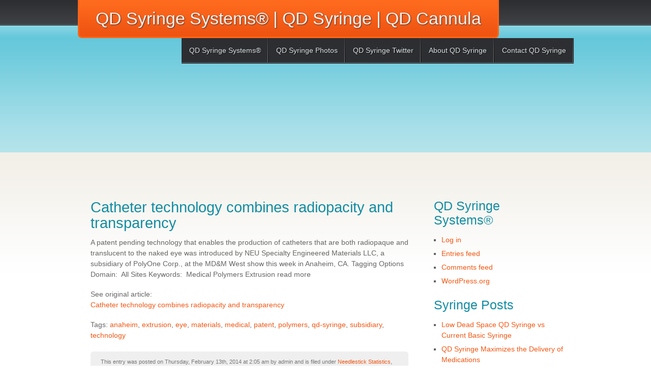

--- FILE ---
content_type: text/html; charset=UTF-8
request_url: http://qdsyringe.com/catheter-technology-combines-radiopacity-and-transparency/
body_size: 22873
content:
<!DOCTYPE html PUBLIC "-//W3C//DTD XHTML 1.0 Transitional//EN" "http://www.w3.org/TR/xhtml1/DTD/xhtml1-transitional.dtd">
<html xmlns="http://www.w3.org/1999/xhtml" lang="en-US">

<head profile="http://gmpg.org/xfn/11">
<meta http-equiv="Content-Type" content="text/html; charset=UTF-8" />

<title>Catheter technology combines radiopacity and transparency &laquo;  QD Syringe Systems® | QD Syringe | QD Cannula - Next Generation of Low Dead Space Syringes</title>

<meta name="viewport" content="width=device-width; initial-scale=1.0">

<link id="main-stylesheet" rel="stylesheet" href="http://qdsyringe.com/wp-content/themes/coaster/style.css" type="text/css" />
<link rel="pingback" href="http://qdsyringe.com/xmlrpc.php" />

<meta name='robots' content='max-image-preview:large' />
<link rel='dns-prefetch' href='//fonts.googleapis.com' />
<link rel='dns-prefetch' href='//s.w.org' />
<link rel="alternate" type="application/rss+xml" title="QD Syringe Systems® | QD Syringe | QD Cannula &raquo; Feed" href="http://qdsyringe.com/feed/" />
<link rel="alternate" type="application/rss+xml" title="QD Syringe Systems® | QD Syringe | QD Cannula &raquo; Comments Feed" href="http://qdsyringe.com/comments/feed/" />
<link rel="alternate" type="application/rss+xml" title="QD Syringe Systems® | QD Syringe | QD Cannula &raquo; Catheter technology combines radiopacity and transparency Comments Feed" href="http://qdsyringe.com/catheter-technology-combines-radiopacity-and-transparency/feed/" />
<script type="text/javascript">
window._wpemojiSettings = {"baseUrl":"https:\/\/s.w.org\/images\/core\/emoji\/14.0.0\/72x72\/","ext":".png","svgUrl":"https:\/\/s.w.org\/images\/core\/emoji\/14.0.0\/svg\/","svgExt":".svg","source":{"concatemoji":"http:\/\/qdsyringe.com\/wp-includes\/js\/wp-emoji-release.min.js?ver=6.0.11"}};
/*! This file is auto-generated */
!function(e,a,t){var n,r,o,i=a.createElement("canvas"),p=i.getContext&&i.getContext("2d");function s(e,t){var a=String.fromCharCode,e=(p.clearRect(0,0,i.width,i.height),p.fillText(a.apply(this,e),0,0),i.toDataURL());return p.clearRect(0,0,i.width,i.height),p.fillText(a.apply(this,t),0,0),e===i.toDataURL()}function c(e){var t=a.createElement("script");t.src=e,t.defer=t.type="text/javascript",a.getElementsByTagName("head")[0].appendChild(t)}for(o=Array("flag","emoji"),t.supports={everything:!0,everythingExceptFlag:!0},r=0;r<o.length;r++)t.supports[o[r]]=function(e){if(!p||!p.fillText)return!1;switch(p.textBaseline="top",p.font="600 32px Arial",e){case"flag":return s([127987,65039,8205,9895,65039],[127987,65039,8203,9895,65039])?!1:!s([55356,56826,55356,56819],[55356,56826,8203,55356,56819])&&!s([55356,57332,56128,56423,56128,56418,56128,56421,56128,56430,56128,56423,56128,56447],[55356,57332,8203,56128,56423,8203,56128,56418,8203,56128,56421,8203,56128,56430,8203,56128,56423,8203,56128,56447]);case"emoji":return!s([129777,127995,8205,129778,127999],[129777,127995,8203,129778,127999])}return!1}(o[r]),t.supports.everything=t.supports.everything&&t.supports[o[r]],"flag"!==o[r]&&(t.supports.everythingExceptFlag=t.supports.everythingExceptFlag&&t.supports[o[r]]);t.supports.everythingExceptFlag=t.supports.everythingExceptFlag&&!t.supports.flag,t.DOMReady=!1,t.readyCallback=function(){t.DOMReady=!0},t.supports.everything||(n=function(){t.readyCallback()},a.addEventListener?(a.addEventListener("DOMContentLoaded",n,!1),e.addEventListener("load",n,!1)):(e.attachEvent("onload",n),a.attachEvent("onreadystatechange",function(){"complete"===a.readyState&&t.readyCallback()})),(e=t.source||{}).concatemoji?c(e.concatemoji):e.wpemoji&&e.twemoji&&(c(e.twemoji),c(e.wpemoji)))}(window,document,window._wpemojiSettings);
</script>
<style type="text/css">
img.wp-smiley,
img.emoji {
	display: inline !important;
	border: none !important;
	box-shadow: none !important;
	height: 1em !important;
	width: 1em !important;
	margin: 0 0.07em !important;
	vertical-align: -0.1em !important;
	background: none !important;
	padding: 0 !important;
}
</style>
	<link rel='stylesheet' id='wp-block-library-css'  href='http://qdsyringe.com/wp-includes/css/dist/block-library/style.min.css?ver=6.0.11' type='text/css' media='all' />
<style id='global-styles-inline-css' type='text/css'>
body{--wp--preset--color--black: #000000;--wp--preset--color--cyan-bluish-gray: #abb8c3;--wp--preset--color--white: #ffffff;--wp--preset--color--pale-pink: #f78da7;--wp--preset--color--vivid-red: #cf2e2e;--wp--preset--color--luminous-vivid-orange: #ff6900;--wp--preset--color--luminous-vivid-amber: #fcb900;--wp--preset--color--light-green-cyan: #7bdcb5;--wp--preset--color--vivid-green-cyan: #00d084;--wp--preset--color--pale-cyan-blue: #8ed1fc;--wp--preset--color--vivid-cyan-blue: #0693e3;--wp--preset--color--vivid-purple: #9b51e0;--wp--preset--gradient--vivid-cyan-blue-to-vivid-purple: linear-gradient(135deg,rgba(6,147,227,1) 0%,rgb(155,81,224) 100%);--wp--preset--gradient--light-green-cyan-to-vivid-green-cyan: linear-gradient(135deg,rgb(122,220,180) 0%,rgb(0,208,130) 100%);--wp--preset--gradient--luminous-vivid-amber-to-luminous-vivid-orange: linear-gradient(135deg,rgba(252,185,0,1) 0%,rgba(255,105,0,1) 100%);--wp--preset--gradient--luminous-vivid-orange-to-vivid-red: linear-gradient(135deg,rgba(255,105,0,1) 0%,rgb(207,46,46) 100%);--wp--preset--gradient--very-light-gray-to-cyan-bluish-gray: linear-gradient(135deg,rgb(238,238,238) 0%,rgb(169,184,195) 100%);--wp--preset--gradient--cool-to-warm-spectrum: linear-gradient(135deg,rgb(74,234,220) 0%,rgb(151,120,209) 20%,rgb(207,42,186) 40%,rgb(238,44,130) 60%,rgb(251,105,98) 80%,rgb(254,248,76) 100%);--wp--preset--gradient--blush-light-purple: linear-gradient(135deg,rgb(255,206,236) 0%,rgb(152,150,240) 100%);--wp--preset--gradient--blush-bordeaux: linear-gradient(135deg,rgb(254,205,165) 0%,rgb(254,45,45) 50%,rgb(107,0,62) 100%);--wp--preset--gradient--luminous-dusk: linear-gradient(135deg,rgb(255,203,112) 0%,rgb(199,81,192) 50%,rgb(65,88,208) 100%);--wp--preset--gradient--pale-ocean: linear-gradient(135deg,rgb(255,245,203) 0%,rgb(182,227,212) 50%,rgb(51,167,181) 100%);--wp--preset--gradient--electric-grass: linear-gradient(135deg,rgb(202,248,128) 0%,rgb(113,206,126) 100%);--wp--preset--gradient--midnight: linear-gradient(135deg,rgb(2,3,129) 0%,rgb(40,116,252) 100%);--wp--preset--duotone--dark-grayscale: url('#wp-duotone-dark-grayscale');--wp--preset--duotone--grayscale: url('#wp-duotone-grayscale');--wp--preset--duotone--purple-yellow: url('#wp-duotone-purple-yellow');--wp--preset--duotone--blue-red: url('#wp-duotone-blue-red');--wp--preset--duotone--midnight: url('#wp-duotone-midnight');--wp--preset--duotone--magenta-yellow: url('#wp-duotone-magenta-yellow');--wp--preset--duotone--purple-green: url('#wp-duotone-purple-green');--wp--preset--duotone--blue-orange: url('#wp-duotone-blue-orange');--wp--preset--font-size--small: 13px;--wp--preset--font-size--medium: 20px;--wp--preset--font-size--large: 36px;--wp--preset--font-size--x-large: 42px;}.has-black-color{color: var(--wp--preset--color--black) !important;}.has-cyan-bluish-gray-color{color: var(--wp--preset--color--cyan-bluish-gray) !important;}.has-white-color{color: var(--wp--preset--color--white) !important;}.has-pale-pink-color{color: var(--wp--preset--color--pale-pink) !important;}.has-vivid-red-color{color: var(--wp--preset--color--vivid-red) !important;}.has-luminous-vivid-orange-color{color: var(--wp--preset--color--luminous-vivid-orange) !important;}.has-luminous-vivid-amber-color{color: var(--wp--preset--color--luminous-vivid-amber) !important;}.has-light-green-cyan-color{color: var(--wp--preset--color--light-green-cyan) !important;}.has-vivid-green-cyan-color{color: var(--wp--preset--color--vivid-green-cyan) !important;}.has-pale-cyan-blue-color{color: var(--wp--preset--color--pale-cyan-blue) !important;}.has-vivid-cyan-blue-color{color: var(--wp--preset--color--vivid-cyan-blue) !important;}.has-vivid-purple-color{color: var(--wp--preset--color--vivid-purple) !important;}.has-black-background-color{background-color: var(--wp--preset--color--black) !important;}.has-cyan-bluish-gray-background-color{background-color: var(--wp--preset--color--cyan-bluish-gray) !important;}.has-white-background-color{background-color: var(--wp--preset--color--white) !important;}.has-pale-pink-background-color{background-color: var(--wp--preset--color--pale-pink) !important;}.has-vivid-red-background-color{background-color: var(--wp--preset--color--vivid-red) !important;}.has-luminous-vivid-orange-background-color{background-color: var(--wp--preset--color--luminous-vivid-orange) !important;}.has-luminous-vivid-amber-background-color{background-color: var(--wp--preset--color--luminous-vivid-amber) !important;}.has-light-green-cyan-background-color{background-color: var(--wp--preset--color--light-green-cyan) !important;}.has-vivid-green-cyan-background-color{background-color: var(--wp--preset--color--vivid-green-cyan) !important;}.has-pale-cyan-blue-background-color{background-color: var(--wp--preset--color--pale-cyan-blue) !important;}.has-vivid-cyan-blue-background-color{background-color: var(--wp--preset--color--vivid-cyan-blue) !important;}.has-vivid-purple-background-color{background-color: var(--wp--preset--color--vivid-purple) !important;}.has-black-border-color{border-color: var(--wp--preset--color--black) !important;}.has-cyan-bluish-gray-border-color{border-color: var(--wp--preset--color--cyan-bluish-gray) !important;}.has-white-border-color{border-color: var(--wp--preset--color--white) !important;}.has-pale-pink-border-color{border-color: var(--wp--preset--color--pale-pink) !important;}.has-vivid-red-border-color{border-color: var(--wp--preset--color--vivid-red) !important;}.has-luminous-vivid-orange-border-color{border-color: var(--wp--preset--color--luminous-vivid-orange) !important;}.has-luminous-vivid-amber-border-color{border-color: var(--wp--preset--color--luminous-vivid-amber) !important;}.has-light-green-cyan-border-color{border-color: var(--wp--preset--color--light-green-cyan) !important;}.has-vivid-green-cyan-border-color{border-color: var(--wp--preset--color--vivid-green-cyan) !important;}.has-pale-cyan-blue-border-color{border-color: var(--wp--preset--color--pale-cyan-blue) !important;}.has-vivid-cyan-blue-border-color{border-color: var(--wp--preset--color--vivid-cyan-blue) !important;}.has-vivid-purple-border-color{border-color: var(--wp--preset--color--vivid-purple) !important;}.has-vivid-cyan-blue-to-vivid-purple-gradient-background{background: var(--wp--preset--gradient--vivid-cyan-blue-to-vivid-purple) !important;}.has-light-green-cyan-to-vivid-green-cyan-gradient-background{background: var(--wp--preset--gradient--light-green-cyan-to-vivid-green-cyan) !important;}.has-luminous-vivid-amber-to-luminous-vivid-orange-gradient-background{background: var(--wp--preset--gradient--luminous-vivid-amber-to-luminous-vivid-orange) !important;}.has-luminous-vivid-orange-to-vivid-red-gradient-background{background: var(--wp--preset--gradient--luminous-vivid-orange-to-vivid-red) !important;}.has-very-light-gray-to-cyan-bluish-gray-gradient-background{background: var(--wp--preset--gradient--very-light-gray-to-cyan-bluish-gray) !important;}.has-cool-to-warm-spectrum-gradient-background{background: var(--wp--preset--gradient--cool-to-warm-spectrum) !important;}.has-blush-light-purple-gradient-background{background: var(--wp--preset--gradient--blush-light-purple) !important;}.has-blush-bordeaux-gradient-background{background: var(--wp--preset--gradient--blush-bordeaux) !important;}.has-luminous-dusk-gradient-background{background: var(--wp--preset--gradient--luminous-dusk) !important;}.has-pale-ocean-gradient-background{background: var(--wp--preset--gradient--pale-ocean) !important;}.has-electric-grass-gradient-background{background: var(--wp--preset--gradient--electric-grass) !important;}.has-midnight-gradient-background{background: var(--wp--preset--gradient--midnight) !important;}.has-small-font-size{font-size: var(--wp--preset--font-size--small) !important;}.has-medium-font-size{font-size: var(--wp--preset--font-size--medium) !important;}.has-large-font-size{font-size: var(--wp--preset--font-size--large) !important;}.has-x-large-font-size{font-size: var(--wp--preset--font-size--x-large) !important;}
</style>
<link rel='stylesheet' id='coaster_stylesheet1-css'  href='http://fonts.googleapis.com/css?family=Crafty+Girls&#038;ver=6.0.11' type='text/css' media='all' />
<link rel='stylesheet' id='coaster_stylesheet2-css'  href='http://fonts.googleapis.com/css?family=Yanone+Kaffeesatz%3Aregular%2Cbold&#038;ver=6.0.11' type='text/css' media='all' />
<script type='text/javascript' src='http://qdsyringe.com/wp-includes/js/jquery/jquery.min.js?ver=3.6.0' id='jquery-core-js'></script>
<script type='text/javascript' src='http://qdsyringe.com/wp-includes/js/jquery/jquery-migrate.min.js?ver=3.3.2' id='jquery-migrate-js'></script>
<script type='text/javascript' id='coaster_script-js-extra'>
/* <![CDATA[ */
var coaster_vars = {"theme_url":"http:\/\/qdsyringe.com\/wp-content\/themes\/coaster"};
/* ]]> */
</script>
<script type='text/javascript' src='http://qdsyringe.com/wp-content/themes/coaster/js/coaster.js?ver=6.0.11' id='coaster_script-js'></script>
<script type='text/javascript' src='http://qdsyringe.com/wp-content/themes/coaster/js/superfish.js?ver=6.0.11' id='coaster_superfish-js'></script>
<link rel="https://api.w.org/" href="http://qdsyringe.com/wp-json/" /><link rel="alternate" type="application/json" href="http://qdsyringe.com/wp-json/wp/v2/posts/2415" /><link rel="EditURI" type="application/rsd+xml" title="RSD" href="http://qdsyringe.com/xmlrpc.php?rsd" />
<link rel="wlwmanifest" type="application/wlwmanifest+xml" href="http://qdsyringe.com/wp-includes/wlwmanifest.xml" /> 
<meta name="generator" content="WordPress 6.0.11" />
<link rel="canonical" href="http://qdsyringe.com/catheter-technology-combines-radiopacity-and-transparency/" />
<link rel='shortlink' href='http://qdsyringe.com/?p=2415' />
<link rel="alternate" type="application/json+oembed" href="http://qdsyringe.com/wp-json/oembed/1.0/embed?url=http%3A%2F%2Fqdsyringe.com%2Fcatheter-technology-combines-radiopacity-and-transparency%2F" />
<link rel="alternate" type="text/xml+oembed" href="http://qdsyringe.com/wp-json/oembed/1.0/embed?url=http%3A%2F%2Fqdsyringe.com%2Fcatheter-technology-combines-radiopacity-and-transparency%2F&#038;format=xml" />
<link rel="icon" href="http://qdsyringe.com/wp-content/uploads/2016/10/cropped-QD-Syringe-Low-Dead-Space-Syringe-20-32x32.jpg" sizes="32x32" />
<link rel="icon" href="http://qdsyringe.com/wp-content/uploads/2016/10/cropped-QD-Syringe-Low-Dead-Space-Syringe-20-192x192.jpg" sizes="192x192" />
<link rel="apple-touch-icon" href="http://qdsyringe.com/wp-content/uploads/2016/10/cropped-QD-Syringe-Low-Dead-Space-Syringe-20-180x180.jpg" />
<meta name="msapplication-TileImage" content="http://qdsyringe.com/wp-content/uploads/2016/10/cropped-QD-Syringe-Low-Dead-Space-Syringe-20-270x270.jpg" />
</head>


<body class="post-template-default single single-post postid-2415 single-format-standard">

<div id="wrap">

	<div id="header">
		<div id="logo">
					<a href="http://qdsyringe.com/" title="Home | QD Syringe Systems® | QD Syringe | QD Cannula">QD Syringe Systems® | QD Syringe | QD Cannula</a>
				</div>
	
		<div class="menu-qd-syringe-systems-container"><ul id="menu-qd-syringe-systems" class="menu"><li id="menu-item-6" class="menu-item menu-item-type-custom menu-item-object-custom menu-item-6"><a href="http://www.qdsyringesystems.com">QD Syringe Systems®</a></li>
<li id="menu-item-3568" class="menu-item menu-item-type-custom menu-item-object-custom menu-item-3568"><a href="https://www.flickr.com/photos/qdsyringe/">QD Syringe Photos</a></li>
<li id="menu-item-3572" class="menu-item menu-item-type-custom menu-item-object-custom menu-item-3572"><a href="https://twitter.com/qdsyringe">QD Syringe Twitter</a></li>
<li id="menu-item-3570" class="menu-item menu-item-type-custom menu-item-object-custom menu-item-3570"><a href="http://en.gravatar.com/qdsyringe">About QD Syringe</a></li>
<li id="menu-item-3571" class="menu-item menu-item-type-custom menu-item-object-custom menu-item-3571"><a href="mailto:qdsyringe@gmail.com">Contact QD Syringe</a></li>
</ul></div>		
	</div>
	
	<div id="banner">
			</div>

	<div id="col-left">

	
		<div class="post-2415 post type-post status-publish format-standard hentry category-needlestick-statistics category-syringes tag-anaheim tag-extrusion tag-eye tag-materials tag-medical tag-patent tag-polymers tag-qd-syringe tag-subsidiary tag-technology" id="post-2415">
			<h1>Catheter technology combines radiopacity and transparency</h1>

			<div class="entry">
				<p> A patent pending technology that enables the production of catheters that are both radiopaque and translucent to the naked eye was introduced by NEU Specialty Engineered Materials LLC, a subsidiary of PolyOne Corp., at the MD&#038;M West show this week in Anaheim, CA. Tagging Options Domain:  All Sites Keywords:  Medical Polymers Extrusion read more </p>
<p>See original article:<br />
<a target=\\\"_blank\\\" href=\\\"http://www.plasticstoday.com/articles/catheter-technology-combines-radiopacity-and-transparency\\\" title=\\\"Catheter technology combines radiopacity and transparency\\\">Catheter technology combines radiopacity and transparency</a></p>

				<div id="morepage-list"></div>
				<p>Tags: <a href="http://qdsyringe.com/tag/anaheim/" rel="tag">anaheim</a>, <a href="http://qdsyringe.com/tag/extrusion/" rel="tag">extrusion</a>, <a href="http://qdsyringe.com/tag/eye/" rel="tag">eye</a>, <a href="http://qdsyringe.com/tag/materials/" rel="tag">materials</a>, <a href="http://qdsyringe.com/tag/medical/" rel="tag">medical</a>, <a href="http://qdsyringe.com/tag/patent/" rel="tag">patent</a>, <a href="http://qdsyringe.com/tag/polymers/" rel="tag">polymers</a>, <a href="http://qdsyringe.com/tag/qd-syringe/" rel="tag">qd-syringe</a>, <a href="http://qdsyringe.com/tag/subsidiary/" rel="tag">subsidiary</a>, <a href="http://qdsyringe.com/tag/technology/" rel="tag">technology</a></p>
				<p class="postmetadata">
					<small>
						This entry was posted
						on Thursday, February 13th, 2014 at 2:05 am by admin						and is filed under <a href="http://qdsyringe.com/category/needlestick-statistics/" rel="category tag">Needlestick Statistics</a>, <a href="http://qdsyringe.com/category/syringes/" rel="category tag">Syringes</a>.
						You can follow any responses to this entry through the <a href="http://qdsyringe.com/catheter-technology-combines-radiopacity-and-transparency/feed/">RSS 2.0</a> feed.

													You can <a href="#respond">leave a response</a>, or <a href="http://qdsyringe.com/catheter-technology-combines-radiopacity-and-transparency/trackback/" rel="trackback">trackback</a> from your own site.

						
					</small>
				</p>
				<div class="cboth"></div>
			</div>
		</div>

	
			<div id="comments">




	<div id="respond" class="comment-respond">
		<h3 id="reply-title" class="comment-reply-title">Leave a Reply <small><a rel="nofollow" id="cancel-comment-reply-link" href="/catheter-technology-combines-radiopacity-and-transparency/#respond" style="display:none;">Cancel reply</a></small></h3><p class="must-log-in">You must be <a href="http://qdsyringe.com/wp-login.php?redirect_to=http%3A%2F%2Fqdsyringe.com%2Fcatheter-technology-combines-radiopacity-and-transparency%2F">logged in</a> to post a comment.</p>	</div><!-- #respond -->
	<p class="akismet_comment_form_privacy_notice">This site uses Akismet to reduce spam. <a href="https://akismet.com/privacy/" target="_blank" rel="nofollow noopener">Learn how your comment data is processed.</a></p>
</div><!-- #comments -->
	
	<div class="pagination">
		<p class="fleft"><a href="http://qdsyringe.com/flame-retardant-medical-grade-tpu-gains-converts/" rel="prev"> &laquo; Previous Post </a></p>
		<p class="fright"><a href="http://qdsyringe.com/web-enabled-auxiliary-equipment-unchains-plastics-processors/" rel="next"> Next Post &raquo; </a></p>
	</div>	

	
	</div>

	<div id="col-right">
			<div id="meta-3" class="widget widget_meta"><h2 class="widgettitle">QD Syringe Systems®</h2>
		<ul>
						<li><a href="http://qdsyringe.com/wp-login.php">Log in</a></li>
			<li><a href="http://qdsyringe.com/feed/">Entries feed</a></li>
			<li><a href="http://qdsyringe.com/comments/feed/">Comments feed</a></li>

			<li><a href="https://wordpress.org/">WordPress.org</a></li>
		</ul>

		</div>
		<div id="recent-posts-3" class="widget widget_recent_entries">
		<h2 class="widgettitle">Syringe Posts</h2>
		<ul>
											<li>
					<a href="http://qdsyringe.com/low-dead-space-qd-syringe-vs-current-basic-syringe/">Low Dead Space QD Syringe vs Current Basic Syringe</a>
									</li>
											<li>
					<a href="http://qdsyringe.com/qd-syringe-maximizes-the-delivery-of-covid-19-vaccine/">QD Syringe Maximizes the Delivery of Medications</a>
									</li>
											<li>
					<a href="http://qdsyringe.com/universal-low-dead-space-bpa-free-draw-down-needle-quick-draw-blunt-plastic-cannula/">Universal Low Dead Space BPA Free Draw Down Needle | Quick Draw Blunt Plastic Cannula</a>
									</li>
											<li>
					<a href="http://qdsyringe.com/qd-low-dead-space-draw-down-cannula-innovative-blunt-plastic-cannula/">QD Low Dead Space Draw Down Cannula | Innovative Blunt Plastic Cannula</a>
									</li>
											<li>
					<a href="http://qdsyringe.com/qd-blunt-cannula-with-glyflo-technology-qd-syringe-systems/">QD Blunt Cannula with GlyFlo Technology | QD Syringe Systems®</a>
									</li>
					</ul>

		</div><div id="search-3" class="widget widget_search"><h2 class="widgettitle">QD Syringe Systems®</h2><form method="get" id="searchform" action="http://qdsyringe.com/">
    <div><label class="screen-reader-text" for="s">Search for:</label>
        <input type="text" name="s" id="s" value="Search QD Syringe Systems® | QD Syringe | QD Cannula" onfocus="if (this.value=='Search QD Syringe Systems® | QD Syringe | QD Cannula') this.value='';" onblur="if (this.value=='') this.value='Search QD Syringe Systems® | QD Syringe | QD Cannula';" />
        <input type="submit" id="b-search" value="Search" />
    </div>
</form>
</div>	</div>


	<div id="footer">
		<p class="fleft">Copyright &copy; 2026 <a href="http://qdsyringe.com/">QD Syringe Systems® | QD Syringe | QD Cannula</a>. All rights reserved.</p>
		<p class="fright"><a href="http://www.themeswpfree.net/themes/coaster-wordpress-theme/">Coaster Theme</a> by ThemesWPfree.net</p> 	</div>
	
	<div class="cboth"></div>
	
</div>

<!-- 60 queries. 0.311 seconds. -->

<script type='text/javascript' src='http://qdsyringe.com/wp-includes/js/comment-reply.min.js?ver=6.0.11' id='comment-reply-js'></script>

</body>
</html>
